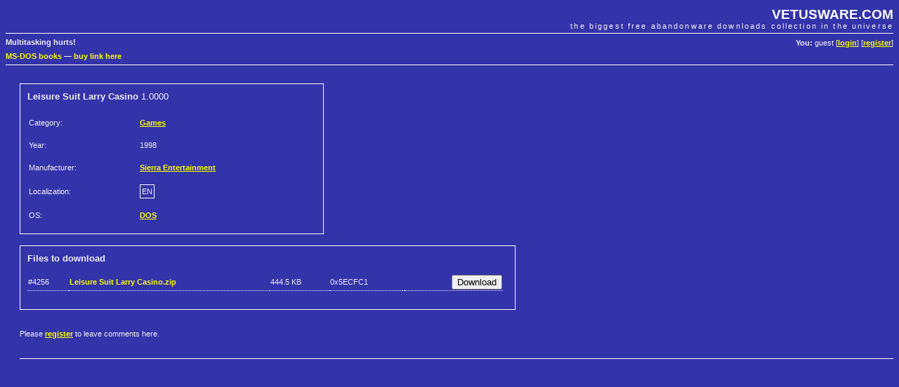

--- FILE ---
content_type: text/html; charset=utf-8
request_url: https://www.google.com/recaptcha/api2/aframe
body_size: 264
content:
<!DOCTYPE HTML><html><head><meta http-equiv="content-type" content="text/html; charset=UTF-8"></head><body><script nonce="v_Sf3eFJpoDgIt2gtYaGvw">/** Anti-fraud and anti-abuse applications only. See google.com/recaptcha */ try{var clients={'sodar':'https://pagead2.googlesyndication.com/pagead/sodar?'};window.addEventListener("message",function(a){try{if(a.source===window.parent){var b=JSON.parse(a.data);var c=clients[b['id']];if(c){var d=document.createElement('img');d.src=c+b['params']+'&rc='+(localStorage.getItem("rc::a")?sessionStorage.getItem("rc::b"):"");window.document.body.appendChild(d);sessionStorage.setItem("rc::e",parseInt(sessionStorage.getItem("rc::e")||0)+1);localStorage.setItem("rc::h",'1768723720399');}}}catch(b){}});window.parent.postMessage("_grecaptcha_ready", "*");}catch(b){}</script></body></html>